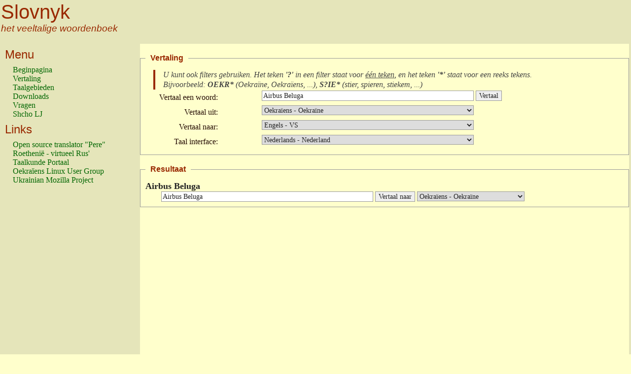

--- FILE ---
content_type: text/html; charset=utf-8
request_url: http://www.slovnyk.org.ua/fcgi-bin/dic.fcgi?hn=sel&ul=nl-nl&il=uk-ua&ol=en-us&iw=Airbus%20Beluga
body_size: 16199
content:
<!DOCTYPE html PUBLIC "-//W3C//DTD HTML 4.01 Transitional//EN">

<HTML lang="nl">
<HEAD>
  <META http-equiv="Content-Type" content="text/html; charset=utf-8">
  <TITLE>Slovnyk :: Vertaling :: Airbus Beluga</TITLE>
  <LINK href="/slovnyk.css" rel="stylesheet" type="text/css">
</HEAD>

<BODY lang="nl">
  <TABLE>
    <TR>
      <TD>
        <H1>Slovnyk</H1>

        <H4>het veeltalige woordenboek</H4>

<!--Rating@Mail.ru COUNTER--><script language="JavaScript" type="text/javascript"><!--
d=document;var a='';a+=';r='+escape(d.referrer)
js=10//--></script><script language="JavaScript1.1" type="text/javascript"><!--
a+=';j='+navigator.javaEnabled()
js=11//--></script><script language="JavaScript1.2" type="text/javascript"><!--
s=screen;a+=';s='+s.width+'*'+s.height
a+=';d='+(s.colorDepth?s.colorDepth:s.pixelDepth)
js=12//--></script><script language="JavaScript1.3" type="text/javascript"><!--
js=13//--></script><script language="JavaScript" type="text/javascript"><!--
d.write('<IMG src="http://d2.c0.b1.a0.top.list.ru/counter'+
'?id=66186;js='+js+a+';rand='+Math.random()+
'" height=1 width=1>')
if(11<js)d.write('<'+'!-- ')//--></script><noscript><img
src="http://d2.c0.b1.a0.top.list.ru/counter?js=na;id=66186"
height=1 width=1 alt=""></noscript><script language="JavaScript" type="text/javascript"><!--
if(11<js)d.write('--'+'>')//--></script><!--/COUNTER-->

<!-- begin of Top100 code -->
<a href="http://top100.rambler.ru/top100/"><img src="http://counter.rambler.ru/top100.cnt?1326117" alt="" width="1" height="1" border="0"></a>
<!-- end of Top100 code -->

      </TD>

      <TD align="center">

      </TD>
    </TR>

    <TR>
      <TD class="sidebar">
        <H3>Menu</H3>

        <P class="sidebar">
          <A href="http://www.slovnyk.org.ua/fcgi-bin/dic.fcgi?hn=hom&amp;ul=nl-nl&amp;il=uk-ua&amp;ol=en-us&amp;iw=Airbus Beluga">Beginpagina</A><BR>
          <A href="http://www.slovnyk.org.ua/fcgi-bin/dic.fcgi?hn=sel&amp;ul=nl-nl&amp;il=uk-ua&amp;ol=en-us&amp;iw=Airbus Beluga">Vertaling</A><BR>
          <A href="http://www.slovnyk.org.ua/fcgi-bin/dic.fcgi?hn=loc&amp;ul=nl-nl&amp;il=uk-ua&amp;ol=en-us&amp;iw=Airbus Beluga">Taalgebieden</A><BR>
          <A href="http://www.slovnyk.org.ua/fcgi-bin/dic.fcgi?hn=dwn&amp;ul=nl-nl&amp;il=uk-ua&amp;ol=en-us&amp;iw=Airbus Beluga">Downloads</A><BR>
          <A href="http://www.slovnyk.org.ua/fcgi-bin/dic.fcgi?hn=top&amp;ul=nl-nl&amp;il=uk-ua&amp;ol=en-us&amp;iw=Airbus Beluga">Vragen</A><BR>
          <A href="http://shcho.livejournal.com/tag/%D0%A1%D0%BB%D0%BE%D0%B2%D0%BD%D0%B8%D0%BA" target="_blank">Shcho LJ</A><BR>
        </P>

        <H3>Links</H3>

        <P class="sidebar">
          <A href="http://www.pere.org.ua" target="_blank">Open source translator "Pere"</A><BR>
          <A href="http://ruthenia.info" target="_blank">Roethenië - virtueel Rus'</A><BR>
          <A href="http://mova.info" target="_blank">Taalkunde Portaal</A><BR>
          <NOINDEX>
          <A href="http://linux.org.ua" target="_blank" rel="nofollow">Oekraïens Linux User Group</A><BR>
          <A href="http://mozilla.org.ua/" target="_blank" rel="nofollow">Ukrainian Mozilla Project</A><BR>
          </NOINDEX>
        </P>


<P><BR></P>
        <P class="sidebar">
<script type="text/javascript"><!--
google_ad_client = "pub-6426067295519669";
/* 160x600, создано 04.03.08 */
google_ad_slot = "4790774612";
google_ad_width = 160;
google_ad_height = 600;
//-->
</script>
<script type="text/javascript"
src="http://pagead2.googlesyndication.com/pagead/show_ads.js">
</script>
        </P>


      </TD>

      <TD class="light">
        <FORM method="get" action="http://www.slovnyk.org.ua/fcgi-bin/dic.fcgi" enctype="multipart/form-data">
          <FIELDSET>
            <LEGEND>Vertaling</LEGEND>

            <BLOCKQUOTE>
              <P class="note">U kunt ook filters gebruiken. Het teken <B>'?'</B> in een filter staat voor <U>één teken</U>, en het teken <B>'*'</B> staat voor <I>een reeks tekens</I>.<BR> Bijvoorbeeld: <B>OEKR*</B> (<I>Oekraïne, Oekraïens, ...</I>), <B>S?IE*</B> (<I>stier, spieren, stiekem, ...</I>)</P>
            </BLOCKQUOTE>

            <INPUT name="hn" value="sel" type="hidden">

            <TABLE>
              <TR>
                <TD>
                  <LABEL for="iw">Vertaal een woord:</LABEL>
                </TD>
                <TD>
                  <INPUT maxlength="1024" name="iw" size="64" value="Airbus Beluga" class="required" lang="uk">&nbsp;<INPUT type="submit" name="translate" value="Vertaal" class="submit button">
                </TD>
              </TR>
              <TR>
                <TD>
                  <LABEL for="il">Vertaal uit:</LABEL>
                </TD>
                <TD>
                  <SELECT name="il" size="1">

                    <OPTION value="bg-bg">Bulgaars - Bulgarije</OPTION>

                    <OPTION value="da-dk">Deens - Denemarken</OPTION>

                    <OPTION value="de-de">Duits - Duitsland</OPTION>

                    <OPTION value="en-us">Engels - VS</OPTION>

                    <OPTION value="en-gb">Engels - Verenigd Koninkrijk</OPTION>

                    <OPTION value="eo-xx">Esperanto</OPTION>

                    <OPTION value="et-ee">Ests - Estland</OPTION>

                    <OPTION value="fi-fi">Fins - Finland</OPTION>

                    <OPTION value="fr-fr">Frans - Frankrijk</OPTION>

                    <OPTION value="el-gr">Grieks - Griekenland</OPTION>

                    <OPTION value="hu-hu">Hongaars - Hongarije</OPTION>

                    <OPTION value="is-is">IJslands - IJsland</OPTION>

                    <OPTION value="it-it">Italiaans - Italië</OPTION>

                    <OPTION value="hr-hr">Kroatisch - Kroatië</OPTION>

                    <OPTION value="la-va">Latijn - Vaticaanstad</OPTION>

                    <OPTION value="lv-lv">Lets - Letland</OPTION>

                    <OPTION value="lt-lt">Litouws - Litouwen</OPTION>

                    <OPTION value="mk-mk">Macedonisch - Macedonië</OPTION>

                    <OPTION value="nl-nl">Nederlands - Nederland</OPTION>

                    <OPTION value="no-no">Noors - Noorwegen</OPTION>

                    <OPTION value="uk-ua" selected="selected">Oekraïens - Oekraïne</OPTION>

                    <OPTION value="pl-pl">Pools - Polen</OPTION>

                    <OPTION value="pt-pt">Portugees - Portugal</OPTION>

                    <OPTION value="ro-ro">Roemeens - Roemenië</OPTION>

                    <OPTION value="ru-ru">Russisch - Rusland</OPTION>

                    <OPTION value="sr-rs">Servisch - Servië</OPTION>

                    <OPTION value="sl-si">Sloveens - Slovenië</OPTION>

                    <OPTION value="sk-sk">Slowaaks - Slowakije</OPTION>

                    <OPTION value="es-es">Spaans - Spanje</OPTION>

                    <OPTION value="cs-cz">Tsjechisch - Tsjechische Republiek</OPTION>

                    <OPTION value="be-by">Wit-Russisch - Belarus</OPTION>

                    <OPTION value="sv-se">Zweeds - Zweeds</OPTION>

                  </SELECT>
                </TD>
              </TR>
              <TR>
                <TD>
                  <LABEL for="ol">Vertaal naar:</LABEL>
                </TD>
                <TD>
                  <SELECT name="ol" size="1">

                    <OPTION value="bg-bg">Bulgaars - Bulgarije</OPTION>

                    <OPTION value="da-dk">Deens - Denemarken</OPTION>

                    <OPTION value="de-de">Duits - Duitsland</OPTION>

                    <OPTION value="en-us" selected="selected">Engels - VS</OPTION>

                    <OPTION value="en-gb">Engels - Verenigd Koninkrijk</OPTION>

                    <OPTION value="eo-xx">Esperanto</OPTION>

                    <OPTION value="et-ee">Ests - Estland</OPTION>

                    <OPTION value="fi-fi">Fins - Finland</OPTION>

                    <OPTION value="fr-fr">Frans - Frankrijk</OPTION>

                    <OPTION value="el-gr">Grieks - Griekenland</OPTION>

                    <OPTION value="hu-hu">Hongaars - Hongarije</OPTION>

                    <OPTION value="is-is">IJslands - IJsland</OPTION>

                    <OPTION value="it-it">Italiaans - Italië</OPTION>

                    <OPTION value="hr-hr">Kroatisch - Kroatië</OPTION>

                    <OPTION value="la-va">Latijn - Vaticaanstad</OPTION>

                    <OPTION value="lv-lv">Lets - Letland</OPTION>

                    <OPTION value="lt-lt">Litouws - Litouwen</OPTION>

                    <OPTION value="mk-mk">Macedonisch - Macedonië</OPTION>

                    <OPTION value="nl-nl">Nederlands - Nederland</OPTION>

                    <OPTION value="no-no">Noors - Noorwegen</OPTION>

                    <OPTION value="uk-ua">Oekraïens - Oekraïne</OPTION>

                    <OPTION value="pl-pl">Pools - Polen</OPTION>

                    <OPTION value="pt-pt">Portugees - Portugal</OPTION>

                    <OPTION value="ro-ro">Roemeens - Roemenië</OPTION>

                    <OPTION value="ru-ru">Russisch - Rusland</OPTION>

                    <OPTION value="sr-rs">Servisch - Servië</OPTION>

                    <OPTION value="sl-si">Sloveens - Slovenië</OPTION>

                    <OPTION value="sk-sk">Slowaaks - Slowakije</OPTION>

                    <OPTION value="es-es">Spaans - Spanje</OPTION>

                    <OPTION value="cs-cz">Tsjechisch - Tsjechische Republiek</OPTION>

                    <OPTION value="be-by">Wit-Russisch - Belarus</OPTION>

                    <OPTION value="sv-se">Zweeds - Zweeds</OPTION>

                  </SELECT>
                </TD>
              </TR>
            <DIV>
            </DIV>
              <TR>
                <TD>
                  <LABEL for="ul">Taal interface:</LABEL>
                </TD>
                <TD>
                  <SELECT name="ul" size="1">

                    <OPTION value="bg-bg">Bulgaars - Bulgarije</OPTION>

                    <OPTION value="da-dk">Deens - Denemarken</OPTION>

                    <OPTION value="de-de">Duits - Duitsland</OPTION>

                    <OPTION value="en-us">Engels - VS</OPTION>

                    <OPTION value="en-gb">Engels - Verenigd Koninkrijk</OPTION>

                    <OPTION value="eo-xx">Esperanto</OPTION>

                    <OPTION value="et-ee">Ests - Estland</OPTION>

                    <OPTION value="fi-fi">Fins - Finland</OPTION>

                    <OPTION value="fr-fr">Frans - Frankrijk</OPTION>

                    <OPTION value="el-gr">Grieks - Griekenland</OPTION>

                    <OPTION value="hu-hu">Hongaars - Hongarije</OPTION>

                    <OPTION value="is-is">IJslands - IJsland</OPTION>

                    <OPTION value="it-it">Italiaans - Italië</OPTION>

                    <OPTION value="hr-hr">Kroatisch - Kroatië</OPTION>

                    <OPTION value="la-va">Latijn - Vaticaanstad</OPTION>

                    <OPTION value="lv-lv">Lets - Letland</OPTION>

                    <OPTION value="lt-lt">Litouws - Litouwen</OPTION>

                    <OPTION value="mk-mk">Macedonisch - Macedonië</OPTION>

                    <OPTION value="nl-nl" selected="selected">Nederlands - Nederland</OPTION>

                    <OPTION value="no-no">Noors - Noorwegen</OPTION>

                    <OPTION value="uk-ua">Oekraïens - Oekraïne</OPTION>

                    <OPTION value="pl-pl">Pools - Polen</OPTION>

                    <OPTION value="pt-pt">Portugees - Portugal</OPTION>

                    <OPTION value="ro-ro">Roemeens - Roemenië</OPTION>

                    <OPTION value="ru-ru">Russisch - Rusland</OPTION>

                    <OPTION value="sr-rs">Servisch - Servië</OPTION>

                    <OPTION value="sl-si">Sloveens - Slovenië</OPTION>

                    <OPTION value="sk-sk">Slowaaks - Slowakije</OPTION>

                    <OPTION value="es-es">Spaans - Spanje</OPTION>

                    <OPTION value="cs-cz">Tsjechisch - Tsjechische Republiek</OPTION>

                    <OPTION value="be-by">Wit-Russisch - Belarus</OPTION>

                    <OPTION value="sv-se">Zweeds - Zweeds</OPTION>

                  </SELECT>
                </TD>
              </TR>
            </TABLE>
          </FIELDSET>
        </FORM>


        <FIELDSET>
          <LEGEND>Resultaat</LEGEND>

          <DL>

        <DT lang="uk">Airbus Beluga</DT>

        <DD lang="en">
         <FORM method="get" action="http://www.slovnyk.org.ua/fcgi-bin/dic.fcgi" enctype="multipart/form-data">
          <INPUT maxlength="1024" name="iw" size="64" value="Airbus Beluga" class="required">
          <INPUT type="submit" value="Vertaal naar" class="submit button">
          <INPUT type="hidden" name="hn" value="sel">
          <INPUT type="hidden" name="il" value="en-us">
          <SELECT name="ol" size="1" class="select">

            <OPTION value="bg-bg">Bulgaars - Bulgarije</OPTION>

            <OPTION value="da-dk">Deens - Denemarken</OPTION>

            <OPTION value="de-de">Duits - Duitsland</OPTION>

            <OPTION value="en-us">Engels - VS</OPTION>

            <OPTION value="en-gb">Engels - Verenigd Koninkrijk</OPTION>

            <OPTION value="eo-xx">Esperanto</OPTION>

            <OPTION value="et-ee">Ests - Estland</OPTION>

            <OPTION value="fi-fi">Fins - Finland</OPTION>

            <OPTION value="fr-fr">Frans - Frankrijk</OPTION>

            <OPTION value="el-gr">Grieks - Griekenland</OPTION>

            <OPTION value="hu-hu">Hongaars - Hongarije</OPTION>

            <OPTION value="is-is">IJslands - IJsland</OPTION>

            <OPTION value="it-it">Italiaans - Italië</OPTION>

            <OPTION value="hr-hr">Kroatisch - Kroatië</OPTION>

            <OPTION value="la-va">Latijn - Vaticaanstad</OPTION>

            <OPTION value="lv-lv">Lets - Letland</OPTION>

            <OPTION value="lt-lt">Litouws - Litouwen</OPTION>

            <OPTION value="mk-mk">Macedonisch - Macedonië</OPTION>

            <OPTION value="nl-nl">Nederlands - Nederland</OPTION>

            <OPTION value="no-no">Noors - Noorwegen</OPTION>

            <OPTION value="uk-ua" selected="selected">Oekraïens - Oekraïne</OPTION>

            <OPTION value="pl-pl">Pools - Polen</OPTION>

            <OPTION value="pt-pt">Portugees - Portugal</OPTION>

            <OPTION value="ro-ro">Roemeens - Roemenië</OPTION>

            <OPTION value="ru-ru">Russisch - Rusland</OPTION>

            <OPTION value="sr-rs">Servisch - Servië</OPTION>

            <OPTION value="sl-si">Sloveens - Slovenië</OPTION>

            <OPTION value="sk-sk">Slowaaks - Slowakije</OPTION>

            <OPTION value="es-es">Spaans - Spanje</OPTION>

            <OPTION value="cs-cz">Tsjechisch - Tsjechische Republiek</OPTION>

            <OPTION value="be-by">Wit-Russisch - Belarus</OPTION>

            <OPTION value="sv-se">Zweeds - Zweeds</OPTION>

          </SELECT>
         </FORM>
        </DD>


          </DL>

        </FIELDSET>

      </TD>
    </TR>
    <TR>
      <TD colspan="3" class="footer">
        <TABLE>
          <TR>
            <TD>Copyleft <IMG src="/flags/GreenCopyleft.png" width=10 height=10 alt="Copyleft"> 2000-2017, Kyiv, <A href="mailto:val@slovnyk.org.ua">Valentyn Solomko</A>. All rights reserved.<BR></TD>

            <TD class="right">
<A href="http://top.mail.ru/jump?from=66186" target="_blank"><IMG SRC="http://d2.c0.b1.a0.top.list.ru/counter?id=66186;t=55;l=1" border="0" height="31" width="88" alt="Рейтинг@Mail.ru"></A>
            </TD>
          </TR>
        </TABLE>

      </TD>
    </TR>
  </TABLE>

<script type="text/javascript">
var gaJsHost = (("https:" == document.location.protocol) ? "https://ssl." : "http://www.");
document.write(unescape("%3Cscript src='" + gaJsHost + "google-analytics.com/ga.js' type='text/javascript'%3E%3C/script%3E"));
</script>
<script type="text/javascript">
var pageTracker = _gat._getTracker("UA-186520-2");
pageTracker._initData();
pageTracker._trackPageview("/sel/nl-nl");
</script>

</BODY>
</HTML>


--- FILE ---
content_type: text/html; charset=utf-8
request_url: https://www.google.com/recaptcha/api2/aframe
body_size: 267
content:
<!DOCTYPE HTML><html><head><meta http-equiv="content-type" content="text/html; charset=UTF-8"></head><body><script nonce="41bTe5npWUMiULOy-Y4DaQ">/** Anti-fraud and anti-abuse applications only. See google.com/recaptcha */ try{var clients={'sodar':'https://pagead2.googlesyndication.com/pagead/sodar?'};window.addEventListener("message",function(a){try{if(a.source===window.parent){var b=JSON.parse(a.data);var c=clients[b['id']];if(c){var d=document.createElement('img');d.src=c+b['params']+'&rc='+(localStorage.getItem("rc::a")?sessionStorage.getItem("rc::b"):"");window.document.body.appendChild(d);sessionStorage.setItem("rc::e",parseInt(sessionStorage.getItem("rc::e")||0)+1);localStorage.setItem("rc::h",'1768607758901');}}}catch(b){}});window.parent.postMessage("_grecaptcha_ready", "*");}catch(b){}</script></body></html>